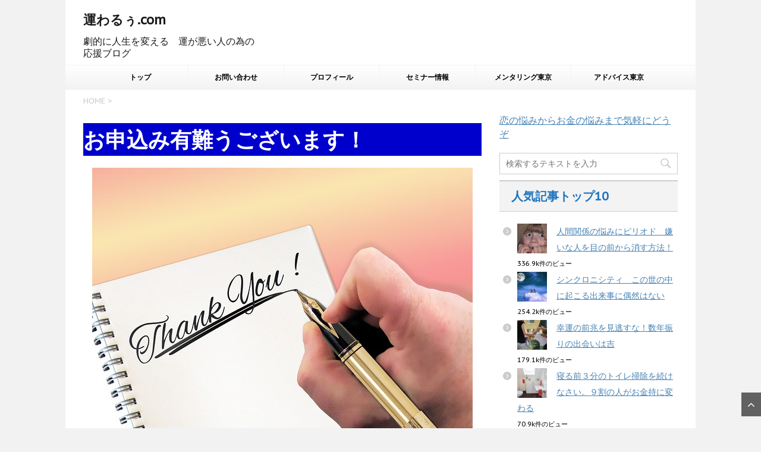

--- FILE ---
content_type: text/html; charset=UTF-8
request_url: https://unwaru.com/thankyu-seminar
body_size: 16028
content:
<!DOCTYPE html>
<!--[if lt IE 7]>
<html class="ie6" dir="ltr" lang="ja" prefix="og: https://ogp.me/ns#"> <![endif]-->
<!--[if IE 7]>
<html class="i7" dir="ltr" lang="ja" prefix="og: https://ogp.me/ns#"> <![endif]-->
<!--[if IE 8]>
<html class="ie" dir="ltr" lang="ja" prefix="og: https://ogp.me/ns#"> <![endif]-->
<!--[if gt IE 8]><!-->
<html dir="ltr" lang="ja" prefix="og: https://ogp.me/ns#">
	<!--<![endif]-->
	<head>
		<meta charset="UTF-8" >
		<meta name="viewport" content="width=device-width,initial-scale=1.0,user-scalable=no">
		<meta name="format-detection" content="telephone=no" >
		
		
		<link rel="alternate" type="application/rss+xml" title="運わるぅ.com RSS Feed" href="https://unwaru.com/feed" />
		<link rel="pingback" href="https://unwaru.com/xmlrpc.php" >
		<link href='https://fonts.googleapis.com/css?family=PT+Sans+Caption' rel='stylesheet' type='text/css'>		<!--[if lt IE 9]>
		<script src="http://css3-mediaqueries-js.googlecode.com/svn/trunk/css3-mediaqueries.js"></script>
		<script src="https://unwaru.com/wp-content/themes/affinger3/js/html5shiv.js"></script>
		<![endif]-->
					<style>img:is([sizes="auto" i], [sizes^="auto," i]) { contain-intrinsic-size: 3000px 1500px }</style>
	
		<!-- All in One SEO 4.8.5 - aioseo.com -->
	<meta name="description" content="運わるぅ.comでございます。 お申込み有難うございます。 また、いつもブログをご覧になって頂き、感謝申し上げ" />
	<meta name="robots" content="max-snippet:-1, max-image-preview:large, max-video-preview:-1" />
	<meta name="google-site-verification" content="48ylIl4IGRPh4_rLLEKLkbaFdWod1Sax-_aVmY8lSwk" />
	<link rel="canonical" href="https://unwaru.com/thankyu-seminar" />
	<meta name="generator" content="All in One SEO (AIOSEO) 4.8.5" />
		<meta property="og:locale" content="ja_JP" />
		<meta property="og:site_name" content="運悪ぅ.com" />
		<meta property="og:type" content="article" />
		<meta property="og:title" content="お申込み有難うございます！ | 運わるぅ.com" />
		<meta property="og:description" content="運わるぅ.comでございます。 お申込み有難うございます。 また、いつもブログをご覧になって頂き、感謝申し上げ" />
		<meta property="og:url" content="https://unwaru.com/thankyu-seminar" />
		<meta property="article:published_time" content="2016-07-12T10:19:56+00:00" />
		<meta property="article:modified_time" content="2018-04-22T02:29:19+00:00" />
		<meta name="twitter:card" content="summary" />
		<meta name="twitter:title" content="お申込み有難うございます！ | 運わるぅ.com" />
		<meta name="twitter:description" content="運わるぅ.comでございます。 お申込み有難うございます。 また、いつもブログをご覧になって頂き、感謝申し上げ" />
		<script type="application/ld+json" class="aioseo-schema">
			{"@context":"https:\/\/schema.org","@graph":[{"@type":"BreadcrumbList","@id":"https:\/\/unwaru.com\/thankyu-seminar#breadcrumblist","itemListElement":[{"@type":"ListItem","@id":"https:\/\/unwaru.com#listItem","position":1,"name":"Home","item":"https:\/\/unwaru.com","nextItem":{"@type":"ListItem","@id":"https:\/\/unwaru.com\/thankyu-seminar#listItem","name":"\u304a\u7533\u8fbc\u307f\u6709\u96e3\u3046\u3054\u3056\u3044\u307e\u3059\uff01"}},{"@type":"ListItem","@id":"https:\/\/unwaru.com\/thankyu-seminar#listItem","position":2,"name":"\u304a\u7533\u8fbc\u307f\u6709\u96e3\u3046\u3054\u3056\u3044\u307e\u3059\uff01","previousItem":{"@type":"ListItem","@id":"https:\/\/unwaru.com#listItem","name":"Home"}}]},{"@type":"Person","@id":"https:\/\/unwaru.com\/#person","name":"Balance","image":{"@type":"ImageObject","@id":"https:\/\/unwaru.com\/thankyu-seminar#personImage","url":"https:\/\/secure.gravatar.com\/avatar\/954dc97c022e3d8c17ca8b4c64e1f26654b92000fec72f1f88a5de2640881b03?s=96&d=mm&r=g","width":96,"height":96,"caption":"Balance"}},{"@type":"WebPage","@id":"https:\/\/unwaru.com\/thankyu-seminar#webpage","url":"https:\/\/unwaru.com\/thankyu-seminar","name":"\u304a\u7533\u8fbc\u307f\u6709\u96e3\u3046\u3054\u3056\u3044\u307e\u3059\uff01 | \u904b\u308f\u308b\u3045.com","description":"\u904b\u308f\u308b\u3045.com\u3067\u3054\u3056\u3044\u307e\u3059\u3002 \u304a\u7533\u8fbc\u307f\u6709\u96e3\u3046\u3054\u3056\u3044\u307e\u3059\u3002 \u307e\u305f\u3001\u3044\u3064\u3082\u30d6\u30ed\u30b0\u3092\u3054\u89a7\u306b\u306a\u3063\u3066\u9802\u304d\u3001\u611f\u8b1d\u7533\u3057\u4e0a\u3052","inLanguage":"ja","isPartOf":{"@id":"https:\/\/unwaru.com\/#website"},"breadcrumb":{"@id":"https:\/\/unwaru.com\/thankyu-seminar#breadcrumblist"},"datePublished":"2016-07-12T19:19:56+09:00","dateModified":"2018-04-22T11:29:19+09:00"},{"@type":"WebSite","@id":"https:\/\/unwaru.com\/#website","url":"https:\/\/unwaru.com\/","name":"\u904b\u308f\u308b\u3045.com","description":"\u5287\u7684\u306b\u4eba\u751f\u3092\u5909\u3048\u308b\u3000\u904b\u304c\u60aa\u3044\u4eba\u306e\u70ba\u306e\u5fdc\u63f4\u30d6\u30ed\u30b0","inLanguage":"ja","publisher":{"@id":"https:\/\/unwaru.com\/#person"}}]}
		</script>
		<!-- All in One SEO -->

<title>お申込み有難うございます！ | 運わるぅ.com</title>
<link rel='dns-prefetch' href='//ajax.googleapis.com' />
<script type="text/javascript" id="wpp-js" data-sampling="0" data-sampling-rate="100" data-api-url="https://unwaru.com/wp-json/wordpress-popular-posts" data-post-id="937" data-token="abd8c2b5f1" data-lang="0" data-debug="0" data-type="lazy" data-src="https://unwaru.com/wp-content/plugins/wordpress-popular-posts/assets/js/wpp.min.js?ver=7.3.3"></script>
<script type="text/javascript" data-type="lazy" data-src="[data-uri]"></script>
<style id='wp-emoji-styles-inline-css' type='text/css'>

	img.wp-smiley, img.emoji {
		display: inline !important;
		border: none !important;
		box-shadow: none !important;
		height: 1em !important;
		width: 1em !important;
		margin: 0 0.07em !important;
		vertical-align: -0.1em !important;
		background: none !important;
		padding: 0 !important;
	}
</style>
<link rel='stylesheet' id='wp-block-library-css' href='https://unwaru.com/wp-includes/css/dist/block-library/style.min.css?ver=6.8.2' type='text/css' media='all' />
<style id='classic-theme-styles-inline-css' type='text/css'>
/*! This file is auto-generated */
.wp-block-button__link{color:#fff;background-color:#32373c;border-radius:9999px;box-shadow:none;text-decoration:none;padding:calc(.667em + 2px) calc(1.333em + 2px);font-size:1.125em}.wp-block-file__button{background:#32373c;color:#fff;text-decoration:none}
</style>
<style id='global-styles-inline-css' type='text/css'>
:root{--wp--preset--aspect-ratio--square: 1;--wp--preset--aspect-ratio--4-3: 4/3;--wp--preset--aspect-ratio--3-4: 3/4;--wp--preset--aspect-ratio--3-2: 3/2;--wp--preset--aspect-ratio--2-3: 2/3;--wp--preset--aspect-ratio--16-9: 16/9;--wp--preset--aspect-ratio--9-16: 9/16;--wp--preset--color--black: #000000;--wp--preset--color--cyan-bluish-gray: #abb8c3;--wp--preset--color--white: #ffffff;--wp--preset--color--pale-pink: #f78da7;--wp--preset--color--vivid-red: #cf2e2e;--wp--preset--color--luminous-vivid-orange: #ff6900;--wp--preset--color--luminous-vivid-amber: #fcb900;--wp--preset--color--light-green-cyan: #7bdcb5;--wp--preset--color--vivid-green-cyan: #00d084;--wp--preset--color--pale-cyan-blue: #8ed1fc;--wp--preset--color--vivid-cyan-blue: #0693e3;--wp--preset--color--vivid-purple: #9b51e0;--wp--preset--gradient--vivid-cyan-blue-to-vivid-purple: linear-gradient(135deg,rgba(6,147,227,1) 0%,rgb(155,81,224) 100%);--wp--preset--gradient--light-green-cyan-to-vivid-green-cyan: linear-gradient(135deg,rgb(122,220,180) 0%,rgb(0,208,130) 100%);--wp--preset--gradient--luminous-vivid-amber-to-luminous-vivid-orange: linear-gradient(135deg,rgba(252,185,0,1) 0%,rgba(255,105,0,1) 100%);--wp--preset--gradient--luminous-vivid-orange-to-vivid-red: linear-gradient(135deg,rgba(255,105,0,1) 0%,rgb(207,46,46) 100%);--wp--preset--gradient--very-light-gray-to-cyan-bluish-gray: linear-gradient(135deg,rgb(238,238,238) 0%,rgb(169,184,195) 100%);--wp--preset--gradient--cool-to-warm-spectrum: linear-gradient(135deg,rgb(74,234,220) 0%,rgb(151,120,209) 20%,rgb(207,42,186) 40%,rgb(238,44,130) 60%,rgb(251,105,98) 80%,rgb(254,248,76) 100%);--wp--preset--gradient--blush-light-purple: linear-gradient(135deg,rgb(255,206,236) 0%,rgb(152,150,240) 100%);--wp--preset--gradient--blush-bordeaux: linear-gradient(135deg,rgb(254,205,165) 0%,rgb(254,45,45) 50%,rgb(107,0,62) 100%);--wp--preset--gradient--luminous-dusk: linear-gradient(135deg,rgb(255,203,112) 0%,rgb(199,81,192) 50%,rgb(65,88,208) 100%);--wp--preset--gradient--pale-ocean: linear-gradient(135deg,rgb(255,245,203) 0%,rgb(182,227,212) 50%,rgb(51,167,181) 100%);--wp--preset--gradient--electric-grass: linear-gradient(135deg,rgb(202,248,128) 0%,rgb(113,206,126) 100%);--wp--preset--gradient--midnight: linear-gradient(135deg,rgb(2,3,129) 0%,rgb(40,116,252) 100%);--wp--preset--font-size--small: 13px;--wp--preset--font-size--medium: 20px;--wp--preset--font-size--large: 36px;--wp--preset--font-size--x-large: 42px;--wp--preset--spacing--20: 0.44rem;--wp--preset--spacing--30: 0.67rem;--wp--preset--spacing--40: 1rem;--wp--preset--spacing--50: 1.5rem;--wp--preset--spacing--60: 2.25rem;--wp--preset--spacing--70: 3.38rem;--wp--preset--spacing--80: 5.06rem;--wp--preset--shadow--natural: 6px 6px 9px rgba(0, 0, 0, 0.2);--wp--preset--shadow--deep: 12px 12px 50px rgba(0, 0, 0, 0.4);--wp--preset--shadow--sharp: 6px 6px 0px rgba(0, 0, 0, 0.2);--wp--preset--shadow--outlined: 6px 6px 0px -3px rgba(255, 255, 255, 1), 6px 6px rgba(0, 0, 0, 1);--wp--preset--shadow--crisp: 6px 6px 0px rgba(0, 0, 0, 1);}:where(.is-layout-flex){gap: 0.5em;}:where(.is-layout-grid){gap: 0.5em;}body .is-layout-flex{display: flex;}.is-layout-flex{flex-wrap: wrap;align-items: center;}.is-layout-flex > :is(*, div){margin: 0;}body .is-layout-grid{display: grid;}.is-layout-grid > :is(*, div){margin: 0;}:where(.wp-block-columns.is-layout-flex){gap: 2em;}:where(.wp-block-columns.is-layout-grid){gap: 2em;}:where(.wp-block-post-template.is-layout-flex){gap: 1.25em;}:where(.wp-block-post-template.is-layout-grid){gap: 1.25em;}.has-black-color{color: var(--wp--preset--color--black) !important;}.has-cyan-bluish-gray-color{color: var(--wp--preset--color--cyan-bluish-gray) !important;}.has-white-color{color: var(--wp--preset--color--white) !important;}.has-pale-pink-color{color: var(--wp--preset--color--pale-pink) !important;}.has-vivid-red-color{color: var(--wp--preset--color--vivid-red) !important;}.has-luminous-vivid-orange-color{color: var(--wp--preset--color--luminous-vivid-orange) !important;}.has-luminous-vivid-amber-color{color: var(--wp--preset--color--luminous-vivid-amber) !important;}.has-light-green-cyan-color{color: var(--wp--preset--color--light-green-cyan) !important;}.has-vivid-green-cyan-color{color: var(--wp--preset--color--vivid-green-cyan) !important;}.has-pale-cyan-blue-color{color: var(--wp--preset--color--pale-cyan-blue) !important;}.has-vivid-cyan-blue-color{color: var(--wp--preset--color--vivid-cyan-blue) !important;}.has-vivid-purple-color{color: var(--wp--preset--color--vivid-purple) !important;}.has-black-background-color{background-color: var(--wp--preset--color--black) !important;}.has-cyan-bluish-gray-background-color{background-color: var(--wp--preset--color--cyan-bluish-gray) !important;}.has-white-background-color{background-color: var(--wp--preset--color--white) !important;}.has-pale-pink-background-color{background-color: var(--wp--preset--color--pale-pink) !important;}.has-vivid-red-background-color{background-color: var(--wp--preset--color--vivid-red) !important;}.has-luminous-vivid-orange-background-color{background-color: var(--wp--preset--color--luminous-vivid-orange) !important;}.has-luminous-vivid-amber-background-color{background-color: var(--wp--preset--color--luminous-vivid-amber) !important;}.has-light-green-cyan-background-color{background-color: var(--wp--preset--color--light-green-cyan) !important;}.has-vivid-green-cyan-background-color{background-color: var(--wp--preset--color--vivid-green-cyan) !important;}.has-pale-cyan-blue-background-color{background-color: var(--wp--preset--color--pale-cyan-blue) !important;}.has-vivid-cyan-blue-background-color{background-color: var(--wp--preset--color--vivid-cyan-blue) !important;}.has-vivid-purple-background-color{background-color: var(--wp--preset--color--vivid-purple) !important;}.has-black-border-color{border-color: var(--wp--preset--color--black) !important;}.has-cyan-bluish-gray-border-color{border-color: var(--wp--preset--color--cyan-bluish-gray) !important;}.has-white-border-color{border-color: var(--wp--preset--color--white) !important;}.has-pale-pink-border-color{border-color: var(--wp--preset--color--pale-pink) !important;}.has-vivid-red-border-color{border-color: var(--wp--preset--color--vivid-red) !important;}.has-luminous-vivid-orange-border-color{border-color: var(--wp--preset--color--luminous-vivid-orange) !important;}.has-luminous-vivid-amber-border-color{border-color: var(--wp--preset--color--luminous-vivid-amber) !important;}.has-light-green-cyan-border-color{border-color: var(--wp--preset--color--light-green-cyan) !important;}.has-vivid-green-cyan-border-color{border-color: var(--wp--preset--color--vivid-green-cyan) !important;}.has-pale-cyan-blue-border-color{border-color: var(--wp--preset--color--pale-cyan-blue) !important;}.has-vivid-cyan-blue-border-color{border-color: var(--wp--preset--color--vivid-cyan-blue) !important;}.has-vivid-purple-border-color{border-color: var(--wp--preset--color--vivid-purple) !important;}.has-vivid-cyan-blue-to-vivid-purple-gradient-background{background: var(--wp--preset--gradient--vivid-cyan-blue-to-vivid-purple) !important;}.has-light-green-cyan-to-vivid-green-cyan-gradient-background{background: var(--wp--preset--gradient--light-green-cyan-to-vivid-green-cyan) !important;}.has-luminous-vivid-amber-to-luminous-vivid-orange-gradient-background{background: var(--wp--preset--gradient--luminous-vivid-amber-to-luminous-vivid-orange) !important;}.has-luminous-vivid-orange-to-vivid-red-gradient-background{background: var(--wp--preset--gradient--luminous-vivid-orange-to-vivid-red) !important;}.has-very-light-gray-to-cyan-bluish-gray-gradient-background{background: var(--wp--preset--gradient--very-light-gray-to-cyan-bluish-gray) !important;}.has-cool-to-warm-spectrum-gradient-background{background: var(--wp--preset--gradient--cool-to-warm-spectrum) !important;}.has-blush-light-purple-gradient-background{background: var(--wp--preset--gradient--blush-light-purple) !important;}.has-blush-bordeaux-gradient-background{background: var(--wp--preset--gradient--blush-bordeaux) !important;}.has-luminous-dusk-gradient-background{background: var(--wp--preset--gradient--luminous-dusk) !important;}.has-pale-ocean-gradient-background{background: var(--wp--preset--gradient--pale-ocean) !important;}.has-electric-grass-gradient-background{background: var(--wp--preset--gradient--electric-grass) !important;}.has-midnight-gradient-background{background: var(--wp--preset--gradient--midnight) !important;}.has-small-font-size{font-size: var(--wp--preset--font-size--small) !important;}.has-medium-font-size{font-size: var(--wp--preset--font-size--medium) !important;}.has-large-font-size{font-size: var(--wp--preset--font-size--large) !important;}.has-x-large-font-size{font-size: var(--wp--preset--font-size--x-large) !important;}
:where(.wp-block-post-template.is-layout-flex){gap: 1.25em;}:where(.wp-block-post-template.is-layout-grid){gap: 1.25em;}
:where(.wp-block-columns.is-layout-flex){gap: 2em;}:where(.wp-block-columns.is-layout-grid){gap: 2em;}
:root :where(.wp-block-pullquote){font-size: 1.5em;line-height: 1.6;}
</style>
<link rel='stylesheet' id='contact-form-7-css' href='https://unwaru.com/wp-content/plugins/contact-form-7/includes/css/styles.css?ver=6.1' type='text/css' media='all' />
<link rel='stylesheet' id='wordpress-popular-posts-css-css' href='https://unwaru.com/wp-content/plugins/wordpress-popular-posts/assets/css/wpp.css?ver=7.3.3' type='text/css' media='all' />
<link rel='stylesheet' id='slick-css' href='https://unwaru.com/wp-content/themes/affinger3/vendor/slick/slick.css?ver=1.5.9' type='text/css' media='all' />
<link rel='stylesheet' id='slick-theme-css' href='https://unwaru.com/wp-content/themes/affinger3/vendor/slick/slick-theme.css?ver=1.5.9' type='text/css' media='all' />
<link rel='stylesheet' id='normalize-css' href='https://unwaru.com/wp-content/themes/affinger3/css/normalize.css?ver=1.5.9' type='text/css' media='all' />
<link rel='stylesheet' id='font-awesome-css' href='//maxcdn.bootstrapcdn.com/font-awesome/4.5.0/css/font-awesome.min.css?ver=4.5.0' type='text/css' media='all' />
<link rel='stylesheet' id='style-css' href='https://unwaru.com/wp-content/themes/affinger3/style.css?ver=6.8.2' type='text/css' media='all' />
<script type="text/javascript" id="jquery-js" data-type="lazy" data-src="//ajax.googleapis.com/ajax/libs/jquery/1.11.3/jquery.min.js?ver=1.11.3"></script>
<link rel="https://api.w.org/" href="https://unwaru.com/wp-json/" /><link rel="alternate" title="JSON" type="application/json" href="https://unwaru.com/wp-json/wp/v2/pages/937" /><link rel='shortlink' href='https://unwaru.com/?p=937' />
<link rel="alternate" title="oEmbed (JSON)" type="application/json+oembed" href="https://unwaru.com/wp-json/oembed/1.0/embed?url=https%3A%2F%2Funwaru.com%2Fthankyu-seminar" />
<link rel="alternate" title="oEmbed (XML)" type="text/xml+oembed" href="https://unwaru.com/wp-json/oembed/1.0/embed?url=https%3A%2F%2Funwaru.com%2Fthankyu-seminar&#038;format=xml" />
            <style id="wpp-loading-animation-styles">@-webkit-keyframes bgslide{from{background-position-x:0}to{background-position-x:-200%}}@keyframes bgslide{from{background-position-x:0}to{background-position-x:-200%}}.wpp-widget-block-placeholder,.wpp-shortcode-placeholder{margin:0 auto;width:60px;height:3px;background:#dd3737;background:linear-gradient(90deg,#dd3737 0%,#571313 10%,#dd3737 100%);background-size:200% auto;border-radius:3px;-webkit-animation:bgslide 1s infinite linear;animation:bgslide 1s infinite linear}</style>
            <meta name="robots" content="index, follow" />

		<style type="text/css">
			/*グループ1
			------------------------------------------------------------*/
			/*ブログタイトル*/

			header .sitename a {
				color: #1a1a1a;
			}

			/*ヘッダーリンク*/	
			#header-r .footermenust li {
				border-right-color:#1a1a1a;

			}

			#header-r .footermenust a {
				color: #1a1a1a;
			}

			/*ページトップ*/
			#page-top a {
				background: #000;
			}

			/* メニュー */
			nav li a {
				color: #1a1a1a;
			}

			/*キャプション */

			header h1 {
				color: #1a1a1a;
			}

			header .descr {
				color: #1a1a1a;
			}

			/* アコーディオン */
			#s-navi dt.trigger .op {
				color: #000;
			}

			.acordion_tree li a {
				color: #1a1a1a;
			}

			/* サイド見出し */
			aside h4 {
				color: #000;
			}

			/* フッター文字 */
			#footer, #footer .copy, #footer .rcopy, #footer .copy a, #footer .rcopy a {
				color: #1a1a1a;
			}

			/* スマホメニュー文字 */
			.acordion_tree ul.menu li a, .acordion_tree ul.menu li {
				color: #000;
			}

			.acordion_tree ul.menu li {
				border-bottom:dotted 1px #000;
}


			/*グループ2
			------------------------------------------------------------*/
			/* 記事見出し */
			.entry-title {
				color: #ffffff;
			}

			/* 中見出し */
			h2 {
				background: #f3f3f3;
				color: #1e73be;
				border-color: #ccc;
			}

			/*小見出し*/
			.post h3 {

				color: #000;
				border-bottom: 1px #000 dotted;
				background-color: #fff;
			}

			.post h4 {
				background-color: #f3f3f3;
			}

			/*グループ4
			------------------------------------------------------------*/
			/* RSSボタン */
			.rssbox a {
				background-color: #87BF31;
			}

			/*お知らせ
			------------------------------------------------------------*/
			/*お知らせバーの背景色*/
			.rss-bar {
				border-color: #fff;

				color: #000;

				/*Other Browser*/
				background: #fff;
				/*For Old WebKit*/
				background: -webkit-linear-gradient(
				#fff 0%,
				#fff 100%
				);
				/*For Modern Browser*/
				background: linear-gradient(
				#fff 0%,
				#fff 100%
				);

			
			}

			/*固定ページサイドメニュー
			------------------------------------------------------------*/
			/*背景色*/

			#sidebg {
				background:#f3f3f3;
			}

			#side aside .st-pagelists ul li a {
				color: #000;

				/*Other Browser*/
				background: #f3f3f3;
				/*For Old WebKit*/
				background: -webkit-linear-gradient(
				#fff 0%,
				#f3f3f3 100%
				);
				/*For Modern Browser*/
				background: linear-gradient(
				#fff 0%,
				#f3f3f3 100%
				);
			}

			#side aside .st-pagelists .children a {
				border-bottom-color: #000;
				color: #000;
			}

			#side aside .st-pagelists .children li .children a,
			#side aside .st-pagelists .children li .children .children li a {
			color: #000;
			}


			/*追加カラー
			------------------------------------------------------------*/
			/*ヘッダー線*/
			#wrapper{
				border-top:solid 3px #fff!important;
			}

			/*ヘッダー*/
			#headbox {
				padding:0px 15px 0px;
				margin: 0px -15px 0;

				/*Other Browser*/
				background: #fff;
				/*For Old WebKit*/
				background: -webkit-linear-gradient(
				#fff 0%,
				#fff 100%
				);
				/*For Modern Browser*/
				background: linear-gradient(
				#fff 0%,
				#fff 100%
				);
			}

			/*フッター*/
			footer {

				margin: 0 -15px;

				/*Other Browser*/
				background: #fff;
				/*For Old WebKit*/
				background: -webkit-linear-gradient(
				#fff 0%,
				#fff 100%
				);
				/*For Modern Browser*/
				background: linear-gradient(
				#fff 0%,
				#fff 100%
				);
			}

			footer,footer p,footer a{
				color:#000!important;
			}

			footer .footermenust li {
				border-right-color: #000!important;
			}

			/*任意の人気記事
			------------------------------------------------------------*/

			.post h4.p-entry {
				background:#FEB20A;
				color:#fff;
			}

			.poprank-no2{
				background:#FEB20A;
				color:#fff!important;
			}

			/*スクロール用*/
			#side h4.p-entry {
				color:#000;
			}

			.poprank-no{
				background:#FEB20A;
				color:#fff!important;
			}


			/*media Queries タブレットサイズ
			----------------------------------------------------*/
			@media only screen and (min-width: 414px) {

				/*追加カラー
				------------------------------------------------------------*/
				/*フッター*/
				footer{
					margin:0 -20px;
				}
				/*ヘッダー*/
				#headbox {
					padding:10px 20px 0px;
					margin: 0px -20px 0;
				}
			}

			/*media Queries PCサイズ
			----------------------------------------------------*/
			@media only screen and (min-width: 781px) {
				nav.smanone {
					border-color: #f3f3f3;

					/*Other Browser*/
					background: #f3f3f3;
					/*For Old WebKit*/
					background: -webkit-linear-gradient(
					#fff 0%,
					#f3f3f3 100%
					);
					/*For Modern Browser*/
					background: linear-gradient(
					#fff 0%,
					#f3f3f3 100%
					);
				
				}

				header ul.menu li {
					border-right-color: #f3f3f3;
				}

				header ul.menu li a {
					color: #000;

				}

				header ul.menu li li a{
					background: #f3f3f3;
					border-top-color: #f3f3f3;

				}

				header .textwidget{
					background:#f3f3f3;
				}

				/*追加カラー
				------------------------------------------------------------*/
				/*ヘッダー*/
				#headbox {
					padding:5px 30px 0px;
					margin: 0px -30px 0;
				}

				/*フッター*/
				footer{
					margin:0 -30px;
				}


			}
		</style>

		<style type="text/css">.recentcomments a{display:inline !important;padding:0 !important;margin:0 !important;}</style>
<!-- BEGIN: WP Social Bookmarking Light HEAD --><script data-type="lazy" data-src="[data-uri]"></script>
<style type="text/css">.wp_social_bookmarking_light{
    border: 0 !important;
    padding: 10px 0 20px 0 !important;
    margin: 0 !important;
}
.wp_social_bookmarking_light div{
    float: left !important;
    border: 0 !important;
    padding: 0 !important;
    margin: 0 5px 0px 0 !important;
    min-height: 30px !important;
    line-height: 18px !important;
    text-indent: 0 !important;
}
.wp_social_bookmarking_light img{
    border: 0 !important;
    padding: 0;
    margin: 0;
    vertical-align: top !important;
}
.wp_social_bookmarking_light_clear{
    clear: both !important;
}
#fb-root{
    display: none;
}
.wsbl_twitter{
    width: 100px;
}
.wsbl_facebook_like iframe{
    max-width: none !important;
}
.wsbl_pinterest a{
    border: 0px !important;
}
</style>
<!-- END: WP Social Bookmarking Light HEAD -->
<script async data-type="lazy" data-src="//pagead2.googlesyndication.com/pagead/js/adsbygoogle.js"></script>
<script>
  (adsbygoogle = window.adsbygoogle || []).push({
    google_ad_client: "ca-pub-1265815629420754",
    enable_page_level_ads: true
  });
</script>
<script class=“breadcrumbs” vocab=“http://schema.org/” typeof=“BreadcrumbList”>
<?php if(function_exists(‘bcn_display’))
{
bcn_display();
}?>
</script>
<script data-ad-client="ca-pub-1265815629420754" async data-type="lazy" data-src="https://pagead2.googlesyndication.com/pagead/js/adsbygoogle.js"></script>
<script data-ad-client="ca-pub-1265815629420754" async data-type="lazy" data-src="https://pagead2.googlesyndication.com/pagead/js/adsbygoogle.js"></script><link rel="icon" href="https://unwaru.com/wp-content/uploads/2021/01/cropped-un-32x32.jpg" sizes="32x32" />
<link rel="icon" href="https://unwaru.com/wp-content/uploads/2021/01/cropped-un-192x192.jpg" sizes="192x192" />
<link rel="apple-touch-icon" href="https://unwaru.com/wp-content/uploads/2021/01/cropped-un-180x180.jpg" />
<meta name="msapplication-TileImage" content="https://unwaru.com/wp-content/uploads/2021/01/cropped-un-270x270.jpg" />
		<style type="text/css" id="wp-custom-css">
			div.breadcrumbs {
font-size: 10px;
margin: 1px auto 5px;
padding: 0;
}		</style>
					</head>
	<body class="wp-singular page-template-default page page-id-937 wp-theme-affinger3" >

<script type="text/javascript"><!--
var ID="100921519";
var AD=0;
var FRAME=0;
// --></script>
<script src="http://j1.ax.xrea.com/l.j?id=100921519" type="text/javascript"></script>
<noscript>
<a href="http://w1.ax.xrea.com/c.f?id=100921519" target="_blank"><img src="http://w1.ax.xrea.com/l.f?id=100921519&url=X" alt="AX" border="0"></a>
</noscript>
	
		<div id="wrapper" class="">
			<header>
			<div class="clearfix" id="headbox">
			<!-- アコーディオン -->
			<nav id="s-navi" class="pcnone">
				<dl class="acordion">
					<dt class="trigger">
					<p><span class="op"><i class="fa fa-bars"></i></span></p>
					</dt>
					<dd class="acordion_tree">
												<div class="menu-top-container"><ul id="menu-top" class="menu"><li id="menu-item-988" class="menu-item menu-item-type-custom menu-item-object-custom menu-item-home menu-item-988"><a href="https://unwaru.com/">トップ</a></li>
<li id="menu-item-989" class="menu-item menu-item-type-post_type menu-item-object-page menu-item-989"><a href="https://unwaru.com/contact">お問い合わせ</a></li>
<li id="menu-item-1033" class="menu-item menu-item-type-post_type menu-item-object-page menu-item-1033"><a href="https://unwaru.com/profile">プロフィール</a></li>
<li id="menu-item-6400" class="menu-item menu-item-type-post_type menu-item-object-page menu-item-6400"><a href="https://unwaru.com/seminar">セミナー情報</a></li>
<li id="menu-item-6377" class="menu-item menu-item-type-custom menu-item-object-custom menu-item-6377"><a href="https://mentoring-tokyo.jp/">メンタリング東京</a></li>
<li id="menu-item-6291" class="menu-item menu-item-type-custom menu-item-object-custom menu-item-6291"><a href="https://www.advicetokyo.com/">アドバイス東京</a></li>
</ul></div>						<div class="clear"></div>
					</dd>
				</dl>
			</nav>
			<!-- /アコーディオン -->

			<div id="header-l">
				<!-- ロゴ又はブログ名 -->
				<p class="sitename"><a href="https://unwaru.com/">
													運わるぅ.com											</a></p>
				<!-- キャプション -->
									<p class="descr">
						劇的に人生を変える　運が悪い人の為の応援ブログ					</p>
				
			</div><!-- /#header-l -->
			<div id="header-r" class="smanone">
								
			</div><!-- /#header-r -->
			</div><!-- /#clearfix -->

				
<div id="gazou-wide">
				<nav class="smanone clearfix"><ul id="menu-top-1" class="menu"><li class="menu-item menu-item-type-custom menu-item-object-custom menu-item-home menu-item-988"><a href="https://unwaru.com/">トップ</a></li>
<li class="menu-item menu-item-type-post_type menu-item-object-page menu-item-989"><a href="https://unwaru.com/contact">お問い合わせ</a></li>
<li class="menu-item menu-item-type-post_type menu-item-object-page menu-item-1033"><a href="https://unwaru.com/profile">プロフィール</a></li>
<li class="menu-item menu-item-type-post_type menu-item-object-page menu-item-6400"><a href="https://unwaru.com/seminar">セミナー情報</a></li>
<li class="menu-item menu-item-type-custom menu-item-object-custom menu-item-6377"><a href="https://mentoring-tokyo.jp/">メンタリング東京</a></li>
<li class="menu-item menu-item-type-custom menu-item-object-custom menu-item-6291"><a href="https://www.advicetokyo.com/">アドバイス東京</a></li>
</ul></nav>	</div>

			</header>

<div id="content" class="clearfix">
	<div id="contentInner">
		<main >
			<div class="post">
									<!--ぱんくず -->
					<div id="breadcrumb"><a href="https://unwaru.com">HOME</a>&nbsp;>&nbsp;
											</div>
					<!--/ ぱんくず -->
				
				<article>
					<!--ループ開始 -->
										<h1 class="entry-title">
						お申込み有難うございます！					</h1>
					<p><img fetchpriority="high" decoding="async" class="aligncenter size-full wp-image-188" src="https://unwaru.com/wp-content/uploads/2016/05/体験_1462754941.jpg" alt="体験" width="640" height="448" srcset="https://unwaru.com/wp-content/uploads/2016/05/体験_1462754941.jpg 640w, https://unwaru.com/wp-content/uploads/2016/05/体験_1462754941-429x300.jpg 429w" sizes="(max-width: 640px) 100vw, 640px" /></p>
<p>運わるぅ.comでございます。</p>
<p>お申込み有難うございます。</p>
<p>また、いつもブログをご覧になって頂き、感謝申し上げます。</p>
<p>４８時間以内にお返事を差し上げますので、暫くお待ちくださるようお願い致します。</p>
<p>万が一４８時間経過しても、お返事がない場合は、メールが届いていない可能性がありますので、再度お問い合わせして頂くようお願い致します。<br />
 （その際には、迷惑メール設定になっている可能性もありますので、ご設定のご確認をお願い致します。）<br />
お急ぎの場合は、電話でのお問合せも可能です。<br />
03-5404-3775(アドバイス東京)</p>
<p>Good Luck！</p>

															
																								</article>
								<div class="blog_info contentsbox">
					<p>公開日：
						<time class="entry-date" datetime="2016-07-12T19:19:56+09:00">
							2016/07/12						</time>
						<br>
						最終更新日：2018/04/22					</p>
				</div>
								<!--ループ終了 -->

													
			</div>
			<!--/post-->
		</main>
	</div>
	<!-- /#contentInner -->
	<div id="side">
	<aside>
					<div class="ad">
											</div>
				
		
		<div id="sidebg">
			            				</div>

							
		<div id="mybox">
			<ul><li>			<div class="textwidget"><p><script src="//accaii.com/balance7/script.js" async="async"></script><noscript></p>
<p><img decoding="async" src="//accaii.com/balance7/script?guid=on" /></p>
<p></noscript></p>
</div>
		</li></ul><ul><li>			<div class="textwidget"><p><a href="https://mentoring-tokyo.jp/">恋の悩みからお金の悩みまで気軽にどうぞ</a></p>
</div>
		</li></ul><ul><li><div id="search">
	<form method="get" id="searchform" action="https://unwaru.com/">
		<label class="hidden" for="s">
					</label>
		<input type="text" placeholder="検索するテキストを入力" value="" name="s" id="s" />
		<input type="image" src="https://unwaru.com/wp-content/themes/affinger3/images/search.png" alt="検索" id="searchsubmit" />
	</form>
</div>
<!-- /stinger --> </li></ul><ul><li><div class="popular-posts"><h2>人気記事トップ10</h2><ul class="wpp-list wpp-list-with-thumbnails">
<li>
<a href="https://unwaru.com/ningenkankei" target="_self"><img src="https://unwaru.com/wp-content/uploads/wordpress-popular-posts/464-featured-50x50.jpg" width="50" height="50" alt="" class="wpp-thumbnail wpp_featured wpp_cached_thumb" decoding="async" loading="lazy"></a>
<a href="https://unwaru.com/ningenkankei" class="wpp-post-title" target="_self">人間関係の悩みにピリオド　嫌いな人を目の前から消す方法！</a>
 <span class="wpp-meta post-stats"><span class="wpp-views">336.9k件のビュー</span></span>
</li>
<li>
<a href="https://unwaru.com/synchronicity" target="_self"><img src="https://unwaru.com/wp-content/uploads/wordpress-popular-posts/69-featured-50x50.jpg" width="50" height="50" alt="" class="wpp-thumbnail wpp_featured wpp_cached_thumb" decoding="async" loading="lazy"></a>
<a href="https://unwaru.com/synchronicity" class="wpp-post-title" target="_self">シンクロニシティ　この世の中に起こる出来事に偶然はない</a>
 <span class="wpp-meta post-stats"><span class="wpp-views">254.2k件のビュー</span></span>
</li>
<li>
<a href="https://unwaru.com/spiritual-zencho" target="_self"><img src="https://unwaru.com/wp-content/uploads/wordpress-popular-posts/3327-featured-50x50.jpg" width="50" height="50" alt="" class="wpp-thumbnail wpp_featured wpp_cached_thumb" decoding="async" loading="lazy"></a>
<a href="https://unwaru.com/spiritual-zencho" class="wpp-post-title" target="_self">幸運の前兆を見逃すな！数年振りの出会いは吉</a>
 <span class="wpp-meta post-stats"><span class="wpp-views">179.1k件のビュー</span></span>
</li>
<li>
<a href="https://unwaru.com/toiresouji" target="_self"><img src="https://unwaru.com/wp-content/uploads/wordpress-popular-posts/792-featured-50x50.jpg" width="50" height="50" alt="" class="wpp-thumbnail wpp_featured wpp_cached_thumb" decoding="async" loading="lazy"></a>
<a href="https://unwaru.com/toiresouji" class="wpp-post-title" target="_self">寝る前３分のトイレ掃除を続けなさい。９割の人がお金持に変わる</a>
 <span class="wpp-meta post-stats"><span class="wpp-views">70.9k件のビュー</span></span>
</li>
<li>
<a href="https://unwaru.com/senzaiishiki-gyaku" target="_self"><img src="https://unwaru.com/wp-content/uploads/wordpress-popular-posts/2644-featured-50x50.jpg" width="50" height="50" alt="" class="wpp-thumbnail wpp_featured wpp_cached_thumb" decoding="async" loading="lazy"></a>
<a href="https://unwaru.com/senzaiishiki-gyaku" class="wpp-post-title" target="_self">強く願うと逆のことが起こる　潜在意識の真実に迫る</a>
 <span class="wpp-meta post-stats"><span class="wpp-views">50k件のビュー</span></span>
</li>
<li>
<a href="https://unwaru.com/unmei" target="_self"><img src="https://unwaru.com/wp-content/uploads/wordpress-popular-posts/477-featured-50x50.jpg" srcset="https://unwaru.com/wp-content/uploads/wordpress-popular-posts/477-featured-50x50.jpg, https://unwaru.com/wp-content/uploads/wordpress-popular-posts/477-featured-50x50@1.5x.jpg 1.5x, https://unwaru.com/wp-content/uploads/wordpress-popular-posts/477-featured-50x50@2x.jpg 2x, https://unwaru.com/wp-content/uploads/wordpress-popular-posts/477-featured-50x50@2.5x.jpg 2.5x, https://unwaru.com/wp-content/uploads/wordpress-popular-posts/477-featured-50x50@3x.jpg 3x" width="50" height="50" alt="" class="wpp-thumbnail wpp_featured wpp_cached_thumb" decoding="async" loading="lazy"></a>
<a href="https://unwaru.com/unmei" class="wpp-post-title" target="_self">人生に疲れた人にビタミンを！運命を変える方法</a>
 <span class="wpp-meta post-stats"><span class="wpp-views">45.1k件のビュー</span></span>
</li>
<li>
<a href="https://unwaru.com/zero-housoku" target="_self"><img src="https://unwaru.com/wp-content/uploads/wordpress-popular-posts/59-featured-50x50.jpg" width="50" height="50" alt="" class="wpp-thumbnail wpp_featured wpp_cached_thumb" decoding="async" loading="lazy"></a>
<a href="https://unwaru.com/zero-housoku" class="wpp-post-title" target="_self">運が悪い原因を解明！意識的に運を発生させる「ゼロの法則」とは？</a>
 <span class="wpp-meta post-stats"><span class="wpp-views">44.7k件のビュー</span></span>
</li>
<li>
<a href="https://unwaru.com/spiritual-kamisama" target="_self"><img src="https://unwaru.com/wp-content/uploads/wordpress-popular-posts/2489-featured-50x50.png" width="50" height="50" alt="" class="wpp-thumbnail wpp_featured wpp_cached_thumb" decoding="async" loading="lazy"></a>
<a href="https://unwaru.com/spiritual-kamisama" class="wpp-post-title" target="_self">神様は全てお見通し！運が悪い人と運の良い人の違い</a>
 <span class="wpp-meta post-stats"><span class="wpp-views">38.4k件のビュー</span></span>
</li>
<li>
<a href="https://unwaru.com/taiken-toiresoji" target="_self"><img src="https://unwaru.com/wp-content/uploads/wordpress-popular-posts/3872-featured-50x50.jpg" width="50" height="50" alt="" class="wpp-thumbnail wpp_featured wpp_cached_thumb" decoding="async" loading="lazy"></a>
<a href="https://unwaru.com/taiken-toiresoji" class="wpp-post-title" target="_self">効果は絶大だった！トイレ掃除実践記録</a>
 <span class="wpp-meta post-stats"><span class="wpp-views">37.5k件のビュー</span></span>
</li>
<li>
<a href="https://unwaru.com/spiritual-ingaoho" target="_self"><img src="https://unwaru.com/wp-content/uploads/wordpress-popular-posts/3380-featured-50x50.jpg" width="50" height="50" alt="" class="wpp-thumbnail wpp_featured wpp_cached_thumb" decoding="async" loading="lazy"></a>
<a href="https://unwaru.com/spiritual-ingaoho" class="wpp-post-title" target="_self">悪い事が続くとトンネルは抜けられる！因果応報の全て</a>
 <span class="wpp-meta post-stats"><span class="wpp-views">32.1k件のビュー</span></span>
</li>
</ul></div></li></ul><ul><li><h4 class="menu_underh2">最近のコメント</h4><ul id="recentcomments"><li class="recentcomments"><a href="https://unwaru.com/spiritual-kamisama#comment-8786">神様は全てお見通し！運が悪い人と運の良い人の違い</a> に <span class="comment-author-link">Balance</span> より</li><li class="recentcomments"><a href="https://unwaru.com/spiritual-kamisama#comment-8785">神様は全てお見通し！運が悪い人と運の良い人の違い</a> に <span class="comment-author-link">ななし</span> より</li><li class="recentcomments"><a href="https://unwaru.com/ganbo-omakase#comment-3867">願望は鮮明に描くべきか？神様におまかせして願いが叶う方法</a> に <span class="comment-author-link">杉崎誠一</span> より</li><li class="recentcomments"><a href="https://unwaru.com/ganbo-omakase#comment-3838">願望は鮮明に描くべきか？神様におまかせして願いが叶う方法</a> に <span class="comment-author-link">ライカアコ</span> より</li><li class="recentcomments"><a href="https://unwaru.com/ganbo-omakase#comment-3837">願望は鮮明に描くべきか？神様におまかせして願いが叶う方法</a> に <span class="comment-author-link">Balance</span> より</li></ul></li></ul><ul><li><h4 class="menu_underh2">カテゴリー</h4><form action="https://unwaru.com" method="get"><label class="screen-reader-text" for="cat">カテゴリー</label><select  name='cat' id='cat' class='postform'>
	<option value='-1'>カテゴリーを選択</option>
	<option class="level-0" value="56">お勧めの本&nbsp;&nbsp;(6)</option>
	<option class="level-0" value="21">カウンセリング&nbsp;&nbsp;(1)</option>
	<option class="level-0" value="9">シンクロニシティ&nbsp;&nbsp;(1)</option>
	<option class="level-0" value="52">スピリチュアル&nbsp;&nbsp;(8)</option>
	<option class="level-0" value="26">ゼロの法則&nbsp;&nbsp;(14)</option>
	<option class="level-0" value="17">トイレ掃除&nbsp;&nbsp;(1)</option>
	<option class="level-0" value="8">プラス思考&nbsp;&nbsp;(3)</option>
	<option class="level-0" value="15">メッセージ&nbsp;&nbsp;(2)</option>
	<option class="level-0" value="29">人間関係&nbsp;&nbsp;(2)</option>
	<option class="level-0" value="55">体験談&nbsp;&nbsp;(2)</option>
	<option class="level-0" value="54">偉人達人&nbsp;&nbsp;(2)</option>
	<option class="level-0" value="53">健康運&nbsp;&nbsp;(2)</option>
	<option class="level-0" value="32">引き寄せの法則&nbsp;&nbsp;(4)</option>
	<option class="level-0" value="58">恋愛運&nbsp;&nbsp;(1)</option>
	<option class="level-0" value="34">潜在意識&nbsp;&nbsp;(6)</option>
	<option class="level-0" value="24">物語&nbsp;&nbsp;(23)</option>
	<option class="level-0" value="51">著書&nbsp;&nbsp;(2)</option>
	<option class="level-0" value="28">運命&nbsp;&nbsp;(1)</option>
	<option class="level-0" value="14">金運&nbsp;&nbsp;(6)</option>
	<option class="level-0" value="10">願望実現&nbsp;&nbsp;(4)</option>
</select>
</form><script type="text/javascript">
/* <![CDATA[ */

(function() {
	var dropdown = document.getElementById( "cat" );
	function onCatChange() {
		if ( dropdown.options[ dropdown.selectedIndex ].value > 0 ) {
			dropdown.parentNode.submit();
		}
	}
	dropdown.onchange = onCatChange;
})();

/* ]]> */
</script>
</li></ul>		</div>

		<div id="scrollad">
						<!--ここにgoogleアドセンスコードを貼ると規約違反になるので注意して下さい-->
					</div>
	</aside>
</div>
<!-- /#side -->
</div>
<!--/#content -->
<footer id="footer">
<div class="footermenubox clearfix"><ul id="menu-%e3%83%95%e3%83%83%e3%82%bf%e3%83%bc%e7%94%a8" class="footermenust"><li id="menu-item-221" class="menu-item menu-item-type-custom menu-item-object-custom menu-item-home menu-item-221"><a href="https://unwaru.com/">トップ</a></li>
<li id="menu-item-222" class="menu-item menu-item-type-post_type menu-item-object-page menu-item-222"><a href="https://unwaru.com/contact">お問い合わせ</a></li>
<li id="menu-item-1039" class="menu-item menu-item-type-post_type menu-item-object-page menu-item-1039"><a href="https://unwaru.com/profile">プロフィール</a></li>
<li id="menu-item-6412" class="menu-item menu-item-type-post_type menu-item-object-page menu-item-6412"><a href="https://unwaru.com/seminar">セミナー情報</a></li>
<li id="menu-item-6376" class="menu-item menu-item-type-custom menu-item-object-custom menu-item-6376"><a href="https://mentoring-tokyo.jp/">メンタリング東京</a></li>
<li id="menu-item-6292" class="menu-item menu-item-type-custom menu-item-object-custom menu-item-6292"><a href="https://www.advicetokyo.com/">アドバイス東京</a></li>
</ul></div><h3>
			  お申込み有難うございます！	</h3>

	<p>
		<a href="https://unwaru.com/">劇的に人生を変える　運が悪い人の為の応援ブログ</a>
	</p>
		
	<p class="copy">Copyright&copy;
		運わるぅ.com		,
		2026		All Rights Reserved.</p>
</footer>
</div>
<!-- /#wrapper -->
<!-- ページトップへ戻る -->
<div id="page-top"><a href="#wrapper" class="fa fa-angle-up"></a></div>
<!-- ページトップへ戻る　終わり -->

	
<script type="speculationrules">
{"prefetch":[{"source":"document","where":{"and":[{"href_matches":"\/*"},{"not":{"href_matches":["\/wp-*.php","\/wp-admin\/*","\/wp-content\/uploads\/*","\/wp-content\/*","\/wp-content\/plugins\/*","\/wp-content\/themes\/affinger3\/*","\/*\\?(.+)"]}},{"not":{"selector_matches":"a[rel~=\"nofollow\"]"}},{"not":{"selector_matches":".no-prefetch, .no-prefetch a"}}]},"eagerness":"conservative"}]}
</script>

<!-- BEGIN: WP Social Bookmarking Light FOOTER -->    <script data-type="lazy" data-src="[data-uri]"></script>    <script async defer data-type="lazy" data-src="https://apis.google.com/js/platform.js">
        {lang: "ja"}
    </script><!-- END: WP Social Bookmarking Light FOOTER -->
<script type="text/javascript" src="https://unwaru.com/wp-includes/js/comment-reply.min.js?ver=6.8.2" id="comment-reply-js" async="async" data-wp-strategy="async"></script>
<script type="text/javascript" src="https://unwaru.com/wp-includes/js/dist/hooks.min.js?ver=4d63a3d491d11ffd8ac6" id="wp-hooks-js"></script>
<script type="text/javascript" src="https://unwaru.com/wp-includes/js/dist/i18n.min.js?ver=5e580eb46a90c2b997e6" id="wp-i18n-js"></script>
<script type="text/javascript" id="wp-i18n-js-after">
/* <![CDATA[ */
wp.i18n.setLocaleData( { 'text direction\u0004ltr': [ 'ltr' ] } );
/* ]]> */
</script>
<script type="text/javascript" id="swv-js" data-type="lazy" data-src="https://unwaru.com/wp-content/plugins/contact-form-7/includes/swv/js/index.js?ver=6.1"></script>
<script type="text/javascript" id="contact-form-7-js-translations" data-type="lazy" data-src="[data-uri]"></script>
<script type="text/javascript" id="contact-form-7-js-before">
/* <![CDATA[ */
var wpcf7 = {
    "api": {
        "root": "https:\/\/unwaru.com\/wp-json\/",
        "namespace": "contact-form-7\/v1"
    }
};
/* ]]> */
</script>
<script type="text/javascript" id="contact-form-7-js" data-type="lazy" data-src="https://unwaru.com/wp-content/plugins/contact-form-7/includes/js/index.js?ver=6.1"></script>
<script type="text/javascript" id="slick-js" data-type="lazy" data-src="https://unwaru.com/wp-content/themes/affinger3/vendor/slick/slick.js?ver=1.5.9"></script>
<script type="text/javascript" id="base-js" data-type="lazy" data-src="https://unwaru.com/wp-content/themes/affinger3/js/base.js?ver=6.8.2"></script>
<script type="text/javascript" id="scroll-js" data-type="lazy" data-src="https://unwaru.com/wp-content/themes/affinger3/js/scroll.js?ver=6.8.2"></script>
<script type="text/javascript" id="flying-scripts">const loadScriptsTimer=setTimeout(loadScripts,5*1000);const userInteractionEvents=['click', 'mousemove', 'keydown', 'touchstart', 'touchmove', 'wheel'];userInteractionEvents.forEach(function(event){window.addEventListener(event,triggerScriptLoader,{passive:!0})});function triggerScriptLoader(){loadScripts();clearTimeout(loadScriptsTimer);userInteractionEvents.forEach(function(event){window.removeEventListener(event,triggerScriptLoader,{passive:!0})})}
function loadScripts(){document.querySelectorAll("script[data-type='lazy']").forEach(function(elem){elem.setAttribute("src",elem.getAttribute("data-src"))})}</script>
    </body></html>

--- FILE ---
content_type: text/javascript
request_url: https://accaii.com/init
body_size: 161
content:
typeof window.accaii.init==='function'?window.accaii.init('a9a3b9a083685573'):0;